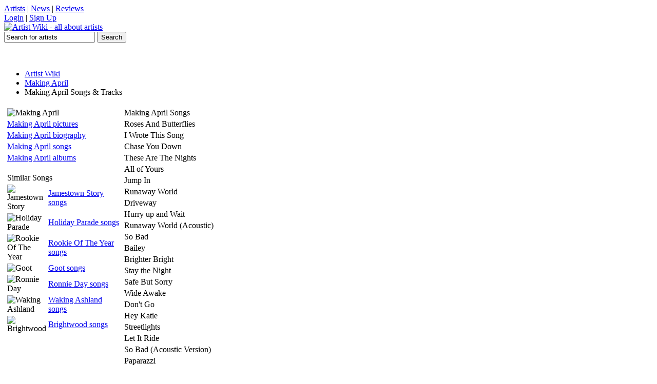

--- FILE ---
content_type: text/html; charset=utf-8
request_url: https://artistwiki.com/making-april/songs
body_size: 2458
content:

<!DOCTYPE html PUBLIC "-//W3C//DTD XHTML 1.0 Transitional//EN" "http://www.w3.org/TR/xhtml1/DTD/xhtml1-transitional.dtd">
<html xmlns="http://www.w3.org/1999/xhtml" xml:lang="en" lang="en">

<head>
<title>Making April songs - Making April tracks on ArtistWiki Music</title>
<meta http-equiv='Content-Type' content='text/html; charset=utf-8'>
<meta name='description' content='Making April songs and Making April tracks, Roses And Butterflies, I Wrote This Song, Chase You Down, These Are The Nights, All of Yours'>
<meta name='keywords' content='Making April songs, Making April tracks, Making April music, Making April'>
<link rel='shortcut icon' href='/favicon.ico'>
<link rel='stylesheet' href='/inc/styles2.css' type='text/css'>
</head>

<body>


<div id='topbarW'><div id='topbar'>
<div id='tl'><a href='#'>Artists</a> | <a href='#'>News</a> | <a href='#'>Reviews</a></div>
<div id='tr'><a href='#'>Login</a> | <a href='#'>Sign Up</a></div>
</div></div>
<div id='topW'><div id='top'>
	<a href='/'><img src="https://artistwiki.com/images/logo.png" alt='Artist Wiki - all about artists' title='Artist Wiki - all about artists'></a>
	<div id='serW'>
	<form name='sForm' id='sForm' action='/search.php'>
		<input type='text' name='q' id='serbox' value='Search for artists' onfocus="if(this.value=='Search for artists')(this.value='');" onblur="if(this.value=='')(this.value='Search for artists');" />
		<input type='submit' name='submit' id='subbut' value='Search' />
	</form>
	</div>
</div></div>
<div class='clr'></div>

<br /><center>
<script language="javascript" src="https://media.fastclick.net/w/get.media?sid=57792&m=1&tp=5&d=j&t=n"></script>
<noscript><a href="http://media.fastclick.net/w/click.here?sid=57792&m=1&c=1" target="_blank">
<img src="http://media.fastclick.net/w/get.media?sid=57792&m=1&tp=5&d=s&c=1" width=728 height=90 border=1></a></noscript>
</center><br />


<div id='mainW'>
	<div id='navbar'>
		<ul>
			<li><a href='/'>Artist Wiki</a></li>
		<li><a href='/making-april'>Making April</a></li>
		<li class='current'>Making April Songs & Tracks</li>
		</ul>
	</div>
<table><tr><td valign='top'>
		<table class='artmenu'>
		<tr><td><img src='/images/artists/making-april.jpg' alt='Making April' title='Making April' align='left'></td></tr>
		<tr><td><a href='/making-april/pictures'>Making April pictures</a></td></tr>
		<tr><td><a href='/making-april/biography'>Making April biography</a></td></tr>
		<tr><td><a href='/making-april/songs'>Making April songs</a></td></tr>
		<tr><td><a href='/making-april/albums'>Making April albums</a></td></tr>
		</table>
		<table class='listtable' style='width:224px;margin:15px 0px 0px 0px;'><tr><td class='listtable_h' colspan='2'>Similar Songs</td></tr><tr><td class='listtable_td' width='32'><img src='/images/artists/jamestown-story-30.jpg' alt='Jamestown Story'></td><td class='listtable_td'><a href='/jamestown-story/songs'>Jamestown Story songs</a></td></tr><tr><td class='listtable_td' width='32'><img src='/images/artists/holiday-parade-30.jpg' alt='Holiday Parade'></td><td class='listtable_td'><a href='/holiday-parade/songs'>Holiday Parade songs</a></td></tr><tr><td class='listtable_td' width='32'><img src='/images/artists/rookie-of-the-year-30.jpg' alt='Rookie Of The Year'></td><td class='listtable_td'><a href='/rookie-of-the-year/songs'>Rookie Of The Year songs</a></td></tr><tr><td class='listtable_td' width='32'><img src='/images/artists/goot-30.jpg' alt='Goot'></td><td class='listtable_td'><a href='/goot/songs'>Goot songs</a></td></tr><tr><td class='listtable_td' width='32'><img src='/images/artists/ronnie-day-30.jpg' alt='Ronnie Day'></td><td class='listtable_td'><a href='/ronnie-day/songs'>Ronnie Day songs</a></td></tr><tr><td class='listtable_td' width='32'><img src='/images/artists/waking-ashland-30.jpg' alt='Waking Ashland'></td><td class='listtable_td'><a href='/waking-ashland/songs'>Waking Ashland songs</a></td></tr><tr><td class='listtable_td' width='32'><img src='/images/artists/brightwood-30.jpg' alt='Brightwood'></td><td class='listtable_td'><a href='/brightwood/songs'>Brightwood songs</a></td></tr></table></td><td valign='top'><table class='listtable' style='width:350px;margin-right:10px;'><tr><td class='listtable_h' colspan='3'>Making April Songs</td></tr><tr><td class='listtable_td'>Roses And Butterflies</td></tr><tr><td class='listtable_td'>I Wrote This Song</td></tr><tr><td class='listtable_td'>Chase You Down</td></tr><tr><td class='listtable_td'>These Are The Nights</td></tr><tr><td class='listtable_td'>All of Yours</td></tr><tr><td class='listtable_td'>Jump In</td></tr><tr><td class='listtable_td'>Runaway World</td></tr><tr><td class='listtable_td'>Driveway</td></tr><tr><td class='listtable_td'>Hurry up and Wait</td></tr><tr><td class='listtable_td'>Runaway World (Acoustic)</td></tr><tr><td class='listtable_td'>So Bad</td></tr><tr><td class='listtable_td'>Bailey</td></tr><tr><td class='listtable_td'>Brighter Bright</td></tr><tr><td class='listtable_td'>Stay the Night</td></tr><tr><td class='listtable_td'>Safe But Sorry</td></tr><tr><td class='listtable_td'>Wide Awake</td></tr><tr><td class='listtable_td'>Don't Go</td></tr><tr><td class='listtable_td'>Hey Katie</td></tr><tr><td class='listtable_td'>Streetlights</td></tr><tr><td class='listtable_td'>Let It Ride</td></tr><tr><td class='listtable_td'>So Bad (Acoustic Version)</td></tr><tr><td class='listtable_td'>Paparazzi</td></tr><tr><td class='listtable_td'>So Bad (Acoustic)</td></tr><tr><td class='listtable_td'>Don't Look Back</td></tr><tr><td class='listtable_td'>Driveaway</td></tr><tr><td class='listtable_td'>These Are The Nights (acoustic)</td></tr><tr><td class='listtable_td'>Driveway (Old)</td></tr><tr><td class='listtable_td'>Tag Along</td></tr><tr><td class='listtable_td'>Brighter Bright (Light)</td></tr><tr><td class='listtable_td'>Wide Awake (Light)</td></tr><tr><td class='listtable_td'>Let It Ride (Light)</td></tr><tr><td class='listtable_td'>Safe But Sorry (Light)</td></tr><tr><td class='listtable_td'>These Are The Nights (Original Version)</td></tr><tr><td class='listtable_td'>Take You (intro)</td></tr><tr><td class='listtable_td'>Use Somebody (Kings of Leon)</td></tr><tr><td class='listtable_td'>Driveway (Demo #1)</td></tr><tr><td class='listtable_td'>Driveway (Demo #3)</td></tr><tr><td class='listtable_td'>Driveway (Demo #2)</td></tr><tr><td class='listtable_td'>Use Somebody</td></tr><tr><td class='listtable_td'>Paparazzi (Lady Gaga)</td></tr><tr><td class='listtable_td'>Sweet Dreams (Beyonce)</td></tr><tr><td class='listtable_td'>Roses and Butterflies (Acoustic Version)</td></tr><tr><td class='listtable_td'>Hurry Up &amp; Wait</td></tr><tr><td class='listtable_td'>Hide and Seek (Imogen Heap)</td></tr><tr><td class='listtable_td'>Runawat World</td></tr><tr><td class='listtable_td'>Sweet Dreams</td></tr><tr><td class='listtable_td'>Paparazzi (Acoustic Version)</td></tr><tr><td class='listtable_td'>Sweet Dreams (Beyonce Cover)</td></tr><tr><td class='listtable_td'>Use Somebody (Kings of Leon Cover)</td></tr><tr><td class='listtable_td'>Sweet Dreams (Beyoncé Cover)</td></tr></table></td><td valign='top'><script language="javascript" src="https://media.fastclick.net/w/get.media?sid=57792&m=3&tp=7&d=j&t=n"></script>
<noscript><a href="http://media.fastclick.net/w/click.here?sid=57792&m=3&c=1" target="_blank">
<img src="http://media.fastclick.net/w/get.media?sid=57792&m=3&tp=7&d=s&c=1" width=160 height=600 border=1></a></noscript></td></tr></table>
</div>


<table class='latser' align='center'><tr><td><a href='/soul-sevenkim-wilson'>soul seven;kim wilson</a> / <a href='/jeffrey-wrightbill-sims-jr'>jeffrey wright;bill sims, jr.</a> / <a href='/g-funk'>g-funk</a> / <a href='/masterp'>master.p</a> / <a href='/aicelle-santos'>aicelle santos</a> / <a href='/gretchen-barreto'>gretchen barreto</a> / <a href='/soldiers-of-fortune'>soldiers of fortune</a> / <a href='/spectrals'>spectrals</a> / <a href='/grupo-salvaje'>grupo salvaje</a> / <a href='/congotronics-vs-rockers'>congotronics vs rockers</a></td></tr></table>

<table class='foot' align='center'><tr><td>Copyright &copy; ArtistWiki.com 2009 - 2022 - All Rights Reserved 0.002 - <a href='/page.php?privacy'>privacy policies</a> | <a href='/page.php?contact'>contact</a></td></tr></table>
<!-- Google tag (gtag.js) -->
<script async src="https://www.googletagmanager.com/gtag/js?id=G-YD6QE4WGBF"></script>
<script>
  window.dataLayer = window.dataLayer || [];
  function gtag(){dataLayer.push(arguments);}
  gtag('js', new Date());

  gtag('config', 'G-YD6QE4WGBF');
</script>

<script defer src="https://static.cloudflareinsights.com/beacon.min.js/vcd15cbe7772f49c399c6a5babf22c1241717689176015" integrity="sha512-ZpsOmlRQV6y907TI0dKBHq9Md29nnaEIPlkf84rnaERnq6zvWvPUqr2ft8M1aS28oN72PdrCzSjY4U6VaAw1EQ==" data-cf-beacon='{"version":"2024.11.0","token":"0c0052d66a6342deb56b5e62247e5e4b","r":1,"server_timing":{"name":{"cfCacheStatus":true,"cfEdge":true,"cfExtPri":true,"cfL4":true,"cfOrigin":true,"cfSpeedBrain":true},"location_startswith":null}}' crossorigin="anonymous"></script>
</body>
</html>